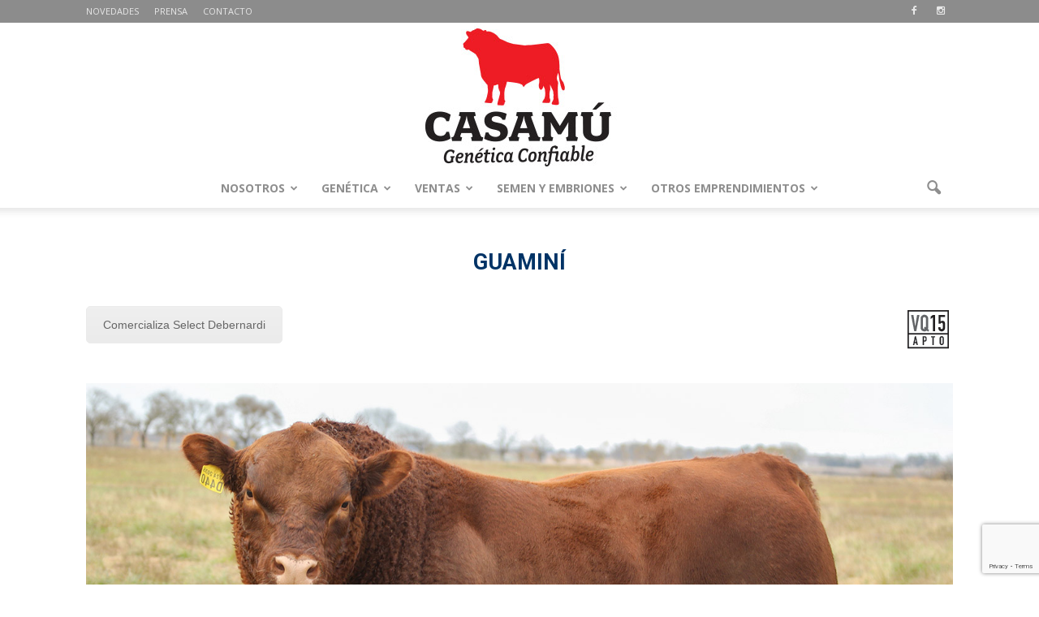

--- FILE ---
content_type: text/html; charset=utf-8
request_url: https://www.google.com/recaptcha/api2/anchor?ar=1&k=6LeKWtIZAAAAAPUYKf52POz38JGym47Q42qmEL36&co=aHR0cHM6Ly93d3cuY2FzYW11LmNvbS5hcjo0NDM.&hl=en&v=PoyoqOPhxBO7pBk68S4YbpHZ&size=invisible&anchor-ms=20000&execute-ms=30000&cb=lkfa9dae7jbz
body_size: 48629
content:
<!DOCTYPE HTML><html dir="ltr" lang="en"><head><meta http-equiv="Content-Type" content="text/html; charset=UTF-8">
<meta http-equiv="X-UA-Compatible" content="IE=edge">
<title>reCAPTCHA</title>
<style type="text/css">
/* cyrillic-ext */
@font-face {
  font-family: 'Roboto';
  font-style: normal;
  font-weight: 400;
  font-stretch: 100%;
  src: url(//fonts.gstatic.com/s/roboto/v48/KFO7CnqEu92Fr1ME7kSn66aGLdTylUAMa3GUBHMdazTgWw.woff2) format('woff2');
  unicode-range: U+0460-052F, U+1C80-1C8A, U+20B4, U+2DE0-2DFF, U+A640-A69F, U+FE2E-FE2F;
}
/* cyrillic */
@font-face {
  font-family: 'Roboto';
  font-style: normal;
  font-weight: 400;
  font-stretch: 100%;
  src: url(//fonts.gstatic.com/s/roboto/v48/KFO7CnqEu92Fr1ME7kSn66aGLdTylUAMa3iUBHMdazTgWw.woff2) format('woff2');
  unicode-range: U+0301, U+0400-045F, U+0490-0491, U+04B0-04B1, U+2116;
}
/* greek-ext */
@font-face {
  font-family: 'Roboto';
  font-style: normal;
  font-weight: 400;
  font-stretch: 100%;
  src: url(//fonts.gstatic.com/s/roboto/v48/KFO7CnqEu92Fr1ME7kSn66aGLdTylUAMa3CUBHMdazTgWw.woff2) format('woff2');
  unicode-range: U+1F00-1FFF;
}
/* greek */
@font-face {
  font-family: 'Roboto';
  font-style: normal;
  font-weight: 400;
  font-stretch: 100%;
  src: url(//fonts.gstatic.com/s/roboto/v48/KFO7CnqEu92Fr1ME7kSn66aGLdTylUAMa3-UBHMdazTgWw.woff2) format('woff2');
  unicode-range: U+0370-0377, U+037A-037F, U+0384-038A, U+038C, U+038E-03A1, U+03A3-03FF;
}
/* math */
@font-face {
  font-family: 'Roboto';
  font-style: normal;
  font-weight: 400;
  font-stretch: 100%;
  src: url(//fonts.gstatic.com/s/roboto/v48/KFO7CnqEu92Fr1ME7kSn66aGLdTylUAMawCUBHMdazTgWw.woff2) format('woff2');
  unicode-range: U+0302-0303, U+0305, U+0307-0308, U+0310, U+0312, U+0315, U+031A, U+0326-0327, U+032C, U+032F-0330, U+0332-0333, U+0338, U+033A, U+0346, U+034D, U+0391-03A1, U+03A3-03A9, U+03B1-03C9, U+03D1, U+03D5-03D6, U+03F0-03F1, U+03F4-03F5, U+2016-2017, U+2034-2038, U+203C, U+2040, U+2043, U+2047, U+2050, U+2057, U+205F, U+2070-2071, U+2074-208E, U+2090-209C, U+20D0-20DC, U+20E1, U+20E5-20EF, U+2100-2112, U+2114-2115, U+2117-2121, U+2123-214F, U+2190, U+2192, U+2194-21AE, U+21B0-21E5, U+21F1-21F2, U+21F4-2211, U+2213-2214, U+2216-22FF, U+2308-230B, U+2310, U+2319, U+231C-2321, U+2336-237A, U+237C, U+2395, U+239B-23B7, U+23D0, U+23DC-23E1, U+2474-2475, U+25AF, U+25B3, U+25B7, U+25BD, U+25C1, U+25CA, U+25CC, U+25FB, U+266D-266F, U+27C0-27FF, U+2900-2AFF, U+2B0E-2B11, U+2B30-2B4C, U+2BFE, U+3030, U+FF5B, U+FF5D, U+1D400-1D7FF, U+1EE00-1EEFF;
}
/* symbols */
@font-face {
  font-family: 'Roboto';
  font-style: normal;
  font-weight: 400;
  font-stretch: 100%;
  src: url(//fonts.gstatic.com/s/roboto/v48/KFO7CnqEu92Fr1ME7kSn66aGLdTylUAMaxKUBHMdazTgWw.woff2) format('woff2');
  unicode-range: U+0001-000C, U+000E-001F, U+007F-009F, U+20DD-20E0, U+20E2-20E4, U+2150-218F, U+2190, U+2192, U+2194-2199, U+21AF, U+21E6-21F0, U+21F3, U+2218-2219, U+2299, U+22C4-22C6, U+2300-243F, U+2440-244A, U+2460-24FF, U+25A0-27BF, U+2800-28FF, U+2921-2922, U+2981, U+29BF, U+29EB, U+2B00-2BFF, U+4DC0-4DFF, U+FFF9-FFFB, U+10140-1018E, U+10190-1019C, U+101A0, U+101D0-101FD, U+102E0-102FB, U+10E60-10E7E, U+1D2C0-1D2D3, U+1D2E0-1D37F, U+1F000-1F0FF, U+1F100-1F1AD, U+1F1E6-1F1FF, U+1F30D-1F30F, U+1F315, U+1F31C, U+1F31E, U+1F320-1F32C, U+1F336, U+1F378, U+1F37D, U+1F382, U+1F393-1F39F, U+1F3A7-1F3A8, U+1F3AC-1F3AF, U+1F3C2, U+1F3C4-1F3C6, U+1F3CA-1F3CE, U+1F3D4-1F3E0, U+1F3ED, U+1F3F1-1F3F3, U+1F3F5-1F3F7, U+1F408, U+1F415, U+1F41F, U+1F426, U+1F43F, U+1F441-1F442, U+1F444, U+1F446-1F449, U+1F44C-1F44E, U+1F453, U+1F46A, U+1F47D, U+1F4A3, U+1F4B0, U+1F4B3, U+1F4B9, U+1F4BB, U+1F4BF, U+1F4C8-1F4CB, U+1F4D6, U+1F4DA, U+1F4DF, U+1F4E3-1F4E6, U+1F4EA-1F4ED, U+1F4F7, U+1F4F9-1F4FB, U+1F4FD-1F4FE, U+1F503, U+1F507-1F50B, U+1F50D, U+1F512-1F513, U+1F53E-1F54A, U+1F54F-1F5FA, U+1F610, U+1F650-1F67F, U+1F687, U+1F68D, U+1F691, U+1F694, U+1F698, U+1F6AD, U+1F6B2, U+1F6B9-1F6BA, U+1F6BC, U+1F6C6-1F6CF, U+1F6D3-1F6D7, U+1F6E0-1F6EA, U+1F6F0-1F6F3, U+1F6F7-1F6FC, U+1F700-1F7FF, U+1F800-1F80B, U+1F810-1F847, U+1F850-1F859, U+1F860-1F887, U+1F890-1F8AD, U+1F8B0-1F8BB, U+1F8C0-1F8C1, U+1F900-1F90B, U+1F93B, U+1F946, U+1F984, U+1F996, U+1F9E9, U+1FA00-1FA6F, U+1FA70-1FA7C, U+1FA80-1FA89, U+1FA8F-1FAC6, U+1FACE-1FADC, U+1FADF-1FAE9, U+1FAF0-1FAF8, U+1FB00-1FBFF;
}
/* vietnamese */
@font-face {
  font-family: 'Roboto';
  font-style: normal;
  font-weight: 400;
  font-stretch: 100%;
  src: url(//fonts.gstatic.com/s/roboto/v48/KFO7CnqEu92Fr1ME7kSn66aGLdTylUAMa3OUBHMdazTgWw.woff2) format('woff2');
  unicode-range: U+0102-0103, U+0110-0111, U+0128-0129, U+0168-0169, U+01A0-01A1, U+01AF-01B0, U+0300-0301, U+0303-0304, U+0308-0309, U+0323, U+0329, U+1EA0-1EF9, U+20AB;
}
/* latin-ext */
@font-face {
  font-family: 'Roboto';
  font-style: normal;
  font-weight: 400;
  font-stretch: 100%;
  src: url(//fonts.gstatic.com/s/roboto/v48/KFO7CnqEu92Fr1ME7kSn66aGLdTylUAMa3KUBHMdazTgWw.woff2) format('woff2');
  unicode-range: U+0100-02BA, U+02BD-02C5, U+02C7-02CC, U+02CE-02D7, U+02DD-02FF, U+0304, U+0308, U+0329, U+1D00-1DBF, U+1E00-1E9F, U+1EF2-1EFF, U+2020, U+20A0-20AB, U+20AD-20C0, U+2113, U+2C60-2C7F, U+A720-A7FF;
}
/* latin */
@font-face {
  font-family: 'Roboto';
  font-style: normal;
  font-weight: 400;
  font-stretch: 100%;
  src: url(//fonts.gstatic.com/s/roboto/v48/KFO7CnqEu92Fr1ME7kSn66aGLdTylUAMa3yUBHMdazQ.woff2) format('woff2');
  unicode-range: U+0000-00FF, U+0131, U+0152-0153, U+02BB-02BC, U+02C6, U+02DA, U+02DC, U+0304, U+0308, U+0329, U+2000-206F, U+20AC, U+2122, U+2191, U+2193, U+2212, U+2215, U+FEFF, U+FFFD;
}
/* cyrillic-ext */
@font-face {
  font-family: 'Roboto';
  font-style: normal;
  font-weight: 500;
  font-stretch: 100%;
  src: url(//fonts.gstatic.com/s/roboto/v48/KFO7CnqEu92Fr1ME7kSn66aGLdTylUAMa3GUBHMdazTgWw.woff2) format('woff2');
  unicode-range: U+0460-052F, U+1C80-1C8A, U+20B4, U+2DE0-2DFF, U+A640-A69F, U+FE2E-FE2F;
}
/* cyrillic */
@font-face {
  font-family: 'Roboto';
  font-style: normal;
  font-weight: 500;
  font-stretch: 100%;
  src: url(//fonts.gstatic.com/s/roboto/v48/KFO7CnqEu92Fr1ME7kSn66aGLdTylUAMa3iUBHMdazTgWw.woff2) format('woff2');
  unicode-range: U+0301, U+0400-045F, U+0490-0491, U+04B0-04B1, U+2116;
}
/* greek-ext */
@font-face {
  font-family: 'Roboto';
  font-style: normal;
  font-weight: 500;
  font-stretch: 100%;
  src: url(//fonts.gstatic.com/s/roboto/v48/KFO7CnqEu92Fr1ME7kSn66aGLdTylUAMa3CUBHMdazTgWw.woff2) format('woff2');
  unicode-range: U+1F00-1FFF;
}
/* greek */
@font-face {
  font-family: 'Roboto';
  font-style: normal;
  font-weight: 500;
  font-stretch: 100%;
  src: url(//fonts.gstatic.com/s/roboto/v48/KFO7CnqEu92Fr1ME7kSn66aGLdTylUAMa3-UBHMdazTgWw.woff2) format('woff2');
  unicode-range: U+0370-0377, U+037A-037F, U+0384-038A, U+038C, U+038E-03A1, U+03A3-03FF;
}
/* math */
@font-face {
  font-family: 'Roboto';
  font-style: normal;
  font-weight: 500;
  font-stretch: 100%;
  src: url(//fonts.gstatic.com/s/roboto/v48/KFO7CnqEu92Fr1ME7kSn66aGLdTylUAMawCUBHMdazTgWw.woff2) format('woff2');
  unicode-range: U+0302-0303, U+0305, U+0307-0308, U+0310, U+0312, U+0315, U+031A, U+0326-0327, U+032C, U+032F-0330, U+0332-0333, U+0338, U+033A, U+0346, U+034D, U+0391-03A1, U+03A3-03A9, U+03B1-03C9, U+03D1, U+03D5-03D6, U+03F0-03F1, U+03F4-03F5, U+2016-2017, U+2034-2038, U+203C, U+2040, U+2043, U+2047, U+2050, U+2057, U+205F, U+2070-2071, U+2074-208E, U+2090-209C, U+20D0-20DC, U+20E1, U+20E5-20EF, U+2100-2112, U+2114-2115, U+2117-2121, U+2123-214F, U+2190, U+2192, U+2194-21AE, U+21B0-21E5, U+21F1-21F2, U+21F4-2211, U+2213-2214, U+2216-22FF, U+2308-230B, U+2310, U+2319, U+231C-2321, U+2336-237A, U+237C, U+2395, U+239B-23B7, U+23D0, U+23DC-23E1, U+2474-2475, U+25AF, U+25B3, U+25B7, U+25BD, U+25C1, U+25CA, U+25CC, U+25FB, U+266D-266F, U+27C0-27FF, U+2900-2AFF, U+2B0E-2B11, U+2B30-2B4C, U+2BFE, U+3030, U+FF5B, U+FF5D, U+1D400-1D7FF, U+1EE00-1EEFF;
}
/* symbols */
@font-face {
  font-family: 'Roboto';
  font-style: normal;
  font-weight: 500;
  font-stretch: 100%;
  src: url(//fonts.gstatic.com/s/roboto/v48/KFO7CnqEu92Fr1ME7kSn66aGLdTylUAMaxKUBHMdazTgWw.woff2) format('woff2');
  unicode-range: U+0001-000C, U+000E-001F, U+007F-009F, U+20DD-20E0, U+20E2-20E4, U+2150-218F, U+2190, U+2192, U+2194-2199, U+21AF, U+21E6-21F0, U+21F3, U+2218-2219, U+2299, U+22C4-22C6, U+2300-243F, U+2440-244A, U+2460-24FF, U+25A0-27BF, U+2800-28FF, U+2921-2922, U+2981, U+29BF, U+29EB, U+2B00-2BFF, U+4DC0-4DFF, U+FFF9-FFFB, U+10140-1018E, U+10190-1019C, U+101A0, U+101D0-101FD, U+102E0-102FB, U+10E60-10E7E, U+1D2C0-1D2D3, U+1D2E0-1D37F, U+1F000-1F0FF, U+1F100-1F1AD, U+1F1E6-1F1FF, U+1F30D-1F30F, U+1F315, U+1F31C, U+1F31E, U+1F320-1F32C, U+1F336, U+1F378, U+1F37D, U+1F382, U+1F393-1F39F, U+1F3A7-1F3A8, U+1F3AC-1F3AF, U+1F3C2, U+1F3C4-1F3C6, U+1F3CA-1F3CE, U+1F3D4-1F3E0, U+1F3ED, U+1F3F1-1F3F3, U+1F3F5-1F3F7, U+1F408, U+1F415, U+1F41F, U+1F426, U+1F43F, U+1F441-1F442, U+1F444, U+1F446-1F449, U+1F44C-1F44E, U+1F453, U+1F46A, U+1F47D, U+1F4A3, U+1F4B0, U+1F4B3, U+1F4B9, U+1F4BB, U+1F4BF, U+1F4C8-1F4CB, U+1F4D6, U+1F4DA, U+1F4DF, U+1F4E3-1F4E6, U+1F4EA-1F4ED, U+1F4F7, U+1F4F9-1F4FB, U+1F4FD-1F4FE, U+1F503, U+1F507-1F50B, U+1F50D, U+1F512-1F513, U+1F53E-1F54A, U+1F54F-1F5FA, U+1F610, U+1F650-1F67F, U+1F687, U+1F68D, U+1F691, U+1F694, U+1F698, U+1F6AD, U+1F6B2, U+1F6B9-1F6BA, U+1F6BC, U+1F6C6-1F6CF, U+1F6D3-1F6D7, U+1F6E0-1F6EA, U+1F6F0-1F6F3, U+1F6F7-1F6FC, U+1F700-1F7FF, U+1F800-1F80B, U+1F810-1F847, U+1F850-1F859, U+1F860-1F887, U+1F890-1F8AD, U+1F8B0-1F8BB, U+1F8C0-1F8C1, U+1F900-1F90B, U+1F93B, U+1F946, U+1F984, U+1F996, U+1F9E9, U+1FA00-1FA6F, U+1FA70-1FA7C, U+1FA80-1FA89, U+1FA8F-1FAC6, U+1FACE-1FADC, U+1FADF-1FAE9, U+1FAF0-1FAF8, U+1FB00-1FBFF;
}
/* vietnamese */
@font-face {
  font-family: 'Roboto';
  font-style: normal;
  font-weight: 500;
  font-stretch: 100%;
  src: url(//fonts.gstatic.com/s/roboto/v48/KFO7CnqEu92Fr1ME7kSn66aGLdTylUAMa3OUBHMdazTgWw.woff2) format('woff2');
  unicode-range: U+0102-0103, U+0110-0111, U+0128-0129, U+0168-0169, U+01A0-01A1, U+01AF-01B0, U+0300-0301, U+0303-0304, U+0308-0309, U+0323, U+0329, U+1EA0-1EF9, U+20AB;
}
/* latin-ext */
@font-face {
  font-family: 'Roboto';
  font-style: normal;
  font-weight: 500;
  font-stretch: 100%;
  src: url(//fonts.gstatic.com/s/roboto/v48/KFO7CnqEu92Fr1ME7kSn66aGLdTylUAMa3KUBHMdazTgWw.woff2) format('woff2');
  unicode-range: U+0100-02BA, U+02BD-02C5, U+02C7-02CC, U+02CE-02D7, U+02DD-02FF, U+0304, U+0308, U+0329, U+1D00-1DBF, U+1E00-1E9F, U+1EF2-1EFF, U+2020, U+20A0-20AB, U+20AD-20C0, U+2113, U+2C60-2C7F, U+A720-A7FF;
}
/* latin */
@font-face {
  font-family: 'Roboto';
  font-style: normal;
  font-weight: 500;
  font-stretch: 100%;
  src: url(//fonts.gstatic.com/s/roboto/v48/KFO7CnqEu92Fr1ME7kSn66aGLdTylUAMa3yUBHMdazQ.woff2) format('woff2');
  unicode-range: U+0000-00FF, U+0131, U+0152-0153, U+02BB-02BC, U+02C6, U+02DA, U+02DC, U+0304, U+0308, U+0329, U+2000-206F, U+20AC, U+2122, U+2191, U+2193, U+2212, U+2215, U+FEFF, U+FFFD;
}
/* cyrillic-ext */
@font-face {
  font-family: 'Roboto';
  font-style: normal;
  font-weight: 900;
  font-stretch: 100%;
  src: url(//fonts.gstatic.com/s/roboto/v48/KFO7CnqEu92Fr1ME7kSn66aGLdTylUAMa3GUBHMdazTgWw.woff2) format('woff2');
  unicode-range: U+0460-052F, U+1C80-1C8A, U+20B4, U+2DE0-2DFF, U+A640-A69F, U+FE2E-FE2F;
}
/* cyrillic */
@font-face {
  font-family: 'Roboto';
  font-style: normal;
  font-weight: 900;
  font-stretch: 100%;
  src: url(//fonts.gstatic.com/s/roboto/v48/KFO7CnqEu92Fr1ME7kSn66aGLdTylUAMa3iUBHMdazTgWw.woff2) format('woff2');
  unicode-range: U+0301, U+0400-045F, U+0490-0491, U+04B0-04B1, U+2116;
}
/* greek-ext */
@font-face {
  font-family: 'Roboto';
  font-style: normal;
  font-weight: 900;
  font-stretch: 100%;
  src: url(//fonts.gstatic.com/s/roboto/v48/KFO7CnqEu92Fr1ME7kSn66aGLdTylUAMa3CUBHMdazTgWw.woff2) format('woff2');
  unicode-range: U+1F00-1FFF;
}
/* greek */
@font-face {
  font-family: 'Roboto';
  font-style: normal;
  font-weight: 900;
  font-stretch: 100%;
  src: url(//fonts.gstatic.com/s/roboto/v48/KFO7CnqEu92Fr1ME7kSn66aGLdTylUAMa3-UBHMdazTgWw.woff2) format('woff2');
  unicode-range: U+0370-0377, U+037A-037F, U+0384-038A, U+038C, U+038E-03A1, U+03A3-03FF;
}
/* math */
@font-face {
  font-family: 'Roboto';
  font-style: normal;
  font-weight: 900;
  font-stretch: 100%;
  src: url(//fonts.gstatic.com/s/roboto/v48/KFO7CnqEu92Fr1ME7kSn66aGLdTylUAMawCUBHMdazTgWw.woff2) format('woff2');
  unicode-range: U+0302-0303, U+0305, U+0307-0308, U+0310, U+0312, U+0315, U+031A, U+0326-0327, U+032C, U+032F-0330, U+0332-0333, U+0338, U+033A, U+0346, U+034D, U+0391-03A1, U+03A3-03A9, U+03B1-03C9, U+03D1, U+03D5-03D6, U+03F0-03F1, U+03F4-03F5, U+2016-2017, U+2034-2038, U+203C, U+2040, U+2043, U+2047, U+2050, U+2057, U+205F, U+2070-2071, U+2074-208E, U+2090-209C, U+20D0-20DC, U+20E1, U+20E5-20EF, U+2100-2112, U+2114-2115, U+2117-2121, U+2123-214F, U+2190, U+2192, U+2194-21AE, U+21B0-21E5, U+21F1-21F2, U+21F4-2211, U+2213-2214, U+2216-22FF, U+2308-230B, U+2310, U+2319, U+231C-2321, U+2336-237A, U+237C, U+2395, U+239B-23B7, U+23D0, U+23DC-23E1, U+2474-2475, U+25AF, U+25B3, U+25B7, U+25BD, U+25C1, U+25CA, U+25CC, U+25FB, U+266D-266F, U+27C0-27FF, U+2900-2AFF, U+2B0E-2B11, U+2B30-2B4C, U+2BFE, U+3030, U+FF5B, U+FF5D, U+1D400-1D7FF, U+1EE00-1EEFF;
}
/* symbols */
@font-face {
  font-family: 'Roboto';
  font-style: normal;
  font-weight: 900;
  font-stretch: 100%;
  src: url(//fonts.gstatic.com/s/roboto/v48/KFO7CnqEu92Fr1ME7kSn66aGLdTylUAMaxKUBHMdazTgWw.woff2) format('woff2');
  unicode-range: U+0001-000C, U+000E-001F, U+007F-009F, U+20DD-20E0, U+20E2-20E4, U+2150-218F, U+2190, U+2192, U+2194-2199, U+21AF, U+21E6-21F0, U+21F3, U+2218-2219, U+2299, U+22C4-22C6, U+2300-243F, U+2440-244A, U+2460-24FF, U+25A0-27BF, U+2800-28FF, U+2921-2922, U+2981, U+29BF, U+29EB, U+2B00-2BFF, U+4DC0-4DFF, U+FFF9-FFFB, U+10140-1018E, U+10190-1019C, U+101A0, U+101D0-101FD, U+102E0-102FB, U+10E60-10E7E, U+1D2C0-1D2D3, U+1D2E0-1D37F, U+1F000-1F0FF, U+1F100-1F1AD, U+1F1E6-1F1FF, U+1F30D-1F30F, U+1F315, U+1F31C, U+1F31E, U+1F320-1F32C, U+1F336, U+1F378, U+1F37D, U+1F382, U+1F393-1F39F, U+1F3A7-1F3A8, U+1F3AC-1F3AF, U+1F3C2, U+1F3C4-1F3C6, U+1F3CA-1F3CE, U+1F3D4-1F3E0, U+1F3ED, U+1F3F1-1F3F3, U+1F3F5-1F3F7, U+1F408, U+1F415, U+1F41F, U+1F426, U+1F43F, U+1F441-1F442, U+1F444, U+1F446-1F449, U+1F44C-1F44E, U+1F453, U+1F46A, U+1F47D, U+1F4A3, U+1F4B0, U+1F4B3, U+1F4B9, U+1F4BB, U+1F4BF, U+1F4C8-1F4CB, U+1F4D6, U+1F4DA, U+1F4DF, U+1F4E3-1F4E6, U+1F4EA-1F4ED, U+1F4F7, U+1F4F9-1F4FB, U+1F4FD-1F4FE, U+1F503, U+1F507-1F50B, U+1F50D, U+1F512-1F513, U+1F53E-1F54A, U+1F54F-1F5FA, U+1F610, U+1F650-1F67F, U+1F687, U+1F68D, U+1F691, U+1F694, U+1F698, U+1F6AD, U+1F6B2, U+1F6B9-1F6BA, U+1F6BC, U+1F6C6-1F6CF, U+1F6D3-1F6D7, U+1F6E0-1F6EA, U+1F6F0-1F6F3, U+1F6F7-1F6FC, U+1F700-1F7FF, U+1F800-1F80B, U+1F810-1F847, U+1F850-1F859, U+1F860-1F887, U+1F890-1F8AD, U+1F8B0-1F8BB, U+1F8C0-1F8C1, U+1F900-1F90B, U+1F93B, U+1F946, U+1F984, U+1F996, U+1F9E9, U+1FA00-1FA6F, U+1FA70-1FA7C, U+1FA80-1FA89, U+1FA8F-1FAC6, U+1FACE-1FADC, U+1FADF-1FAE9, U+1FAF0-1FAF8, U+1FB00-1FBFF;
}
/* vietnamese */
@font-face {
  font-family: 'Roboto';
  font-style: normal;
  font-weight: 900;
  font-stretch: 100%;
  src: url(//fonts.gstatic.com/s/roboto/v48/KFO7CnqEu92Fr1ME7kSn66aGLdTylUAMa3OUBHMdazTgWw.woff2) format('woff2');
  unicode-range: U+0102-0103, U+0110-0111, U+0128-0129, U+0168-0169, U+01A0-01A1, U+01AF-01B0, U+0300-0301, U+0303-0304, U+0308-0309, U+0323, U+0329, U+1EA0-1EF9, U+20AB;
}
/* latin-ext */
@font-face {
  font-family: 'Roboto';
  font-style: normal;
  font-weight: 900;
  font-stretch: 100%;
  src: url(//fonts.gstatic.com/s/roboto/v48/KFO7CnqEu92Fr1ME7kSn66aGLdTylUAMa3KUBHMdazTgWw.woff2) format('woff2');
  unicode-range: U+0100-02BA, U+02BD-02C5, U+02C7-02CC, U+02CE-02D7, U+02DD-02FF, U+0304, U+0308, U+0329, U+1D00-1DBF, U+1E00-1E9F, U+1EF2-1EFF, U+2020, U+20A0-20AB, U+20AD-20C0, U+2113, U+2C60-2C7F, U+A720-A7FF;
}
/* latin */
@font-face {
  font-family: 'Roboto';
  font-style: normal;
  font-weight: 900;
  font-stretch: 100%;
  src: url(//fonts.gstatic.com/s/roboto/v48/KFO7CnqEu92Fr1ME7kSn66aGLdTylUAMa3yUBHMdazQ.woff2) format('woff2');
  unicode-range: U+0000-00FF, U+0131, U+0152-0153, U+02BB-02BC, U+02C6, U+02DA, U+02DC, U+0304, U+0308, U+0329, U+2000-206F, U+20AC, U+2122, U+2191, U+2193, U+2212, U+2215, U+FEFF, U+FFFD;
}

</style>
<link rel="stylesheet" type="text/css" href="https://www.gstatic.com/recaptcha/releases/PoyoqOPhxBO7pBk68S4YbpHZ/styles__ltr.css">
<script nonce="uK6G0Q0pyWpRhcJCrjMUuQ" type="text/javascript">window['__recaptcha_api'] = 'https://www.google.com/recaptcha/api2/';</script>
<script type="text/javascript" src="https://www.gstatic.com/recaptcha/releases/PoyoqOPhxBO7pBk68S4YbpHZ/recaptcha__en.js" nonce="uK6G0Q0pyWpRhcJCrjMUuQ">
      
    </script></head>
<body><div id="rc-anchor-alert" class="rc-anchor-alert"></div>
<input type="hidden" id="recaptcha-token" value="[base64]">
<script type="text/javascript" nonce="uK6G0Q0pyWpRhcJCrjMUuQ">
      recaptcha.anchor.Main.init("[\x22ainput\x22,[\x22bgdata\x22,\x22\x22,\[base64]/[base64]/[base64]/[base64]/[base64]/UltsKytdPUU6KEU8MjA0OD9SW2wrK109RT4+NnwxOTI6KChFJjY0NTEyKT09NTUyOTYmJk0rMTxjLmxlbmd0aCYmKGMuY2hhckNvZGVBdChNKzEpJjY0NTEyKT09NTYzMjA/[base64]/[base64]/[base64]/[base64]/[base64]/[base64]/[base64]\x22,\[base64]\\u003d\\u003d\x22,\x22eXrCj8ORwr/Ds8KIFHbDv8OdwpXCqnxlTFjCsMO/FcKZGXfDq8OeAsOROmLDoMOdDcKocRPDi8KtIcODw7wew4lGwrbCpcO8B8K0w5o2w4paenXCqsO/ZsK5wrDCusO6wrl9w4PCqMObZUouwp3DmcO0wqdpw4nDtMKQw5UBwoDCu1DDondfDAdTw5kywq/ClXrCuyTCkFF1dUEuWMOaEMOdwqvClD/DmA3CnsOoQ188e8KHXDExw6wtR2RRwoIlwoTCnMKxw7XDtcOTUzRGw7fCpMOxw6NAGcK5NjzCkMOnw5gnwrI/[base64]/CikPDqxAWw7BVGMOdwqhZw5rCu2xvw6HDqcKnwqhEMcKzwq3Cg1/Dt8KJw6ZAJgAVwrDCtMOkwqPCuh8DSWkZN3PCp8KTwoXCuMOywpF+w6Ilw47CsMOZw7VdQ1/[base64]/w78lN8OFwqYrBD3DqsKVQsOAw7vDpMOcwqLChiXDqsOHw69TH8ORbMO6fA7CuzTCgMKQPWTDk8KKCcKuAUjDqcOWOBcLw4PDjsKfHcO2IkzCnxvDiMK6wqTDmFkdQWI/[base64]/[base64]/[base64]/w7IwX8OPwrPDiWbDksK5w50Nw6zCk8KnPCnCjcKfw5nDkTYNOlPCpsOZw6dBCGtoe8OSw7XDlMOGL1cFwq7Ch8ORw5DCgMO6wq8ZPsOZXsKhw7Uiw7rDu0pdSz5XOsOkQlrCkMOVdF55w63ClsKMw4t6IhPCgibCmMK/[base64]/AcKOAUPDu1jCqcKEEB8Nw5oeFzTClyFwwp/Cn8OuXMKMX8OiD8Ocw6nDjcOMwp1Cw4BxWwrDgU17EDtMw7tobMKuwoM4wpzDjwQCIcO4Fx5sUMO3wo3Drg1qwp1nPn/[base64]/Du2PDssOEX2zCq8Odw5XCkjXCm3DDvcKwAMO/bsOSasKWwpJawqVFEmPCr8OTVMOjPxJ4fcKAPMKXw6rCiMO9w71qQFrCrsOswptIR8K7w5PDuXHDkWRGwosEw7oewoXDlXtQw7zDn1bDkcOuVHs0HlIIw6/Dg0wYw4RlEwYNcg5+woo+w5zCgRLDmSbCpWhVw5cewrUUw5p+QMKgAGfDhmrDhMKawqhlLEdOwpnCphg7e8ObLcKBYsOUZR8vLsKremtUwqAKwrZCSsKDw6PCsMKdS8ORw4fDvnhWBE7Cg1TDpcK+RGPDicO2eDdTFMOswr0sGlrDumPCpWnDkcKHUV/CpsKLw7oWDDRAFwfDgl/CpMOdUG5Cw7Z2fRrDu8KbwpUAw7c9b8Oaw44GwpLCvMOFw4oMbgdTfS/DssKGODjCjMKDw5XCqsKgw5EcO8OqWFpnWj3DoMO+wrN9E3zCrcK/wowDdRx8wrIrOkTDnyHCh04Fw4jDvn3Do8OMGMKDwo5pw6QUfhQVRSZ5w5jCrQphw5/[base64]/DklTDjnTCrlxIHwIhwrIgGXnDqnBMLsKWw7YyY8K0w6xmwrNuwp3CuMOnwr/DhmXDjBXCtypew4RJwpPDncOAw5TDrTkmwqnDvn7DpsKewrESwrXDplTCs01oKEJZCCfCjsO2wpZpwrrChS7CocOTw50pw6/[base64]/[base64]/[base64]/PcKSGMOxwqrDkcKbF3xVWsKEV8Oew4wkwpbDgsOQCsKjLcKYKC/DvsKswqsQQsK6IRxJC8OFw7t8wqsIM8OJZcOIwop3w6oYw4bDvMO2X2zDosOgwrJVCyvDgsOEIMOTR3PCkWXCgsO5Q3AcRsKAFcKBDhonfcOJLcOdVcK7C8KKVgM3XBg3H8O2XB0ddSjDn2Vqw4EESAZPcMOoTXnCpHF2w5ZOw5JaWHdFw4DCu8O/JHMrwqR8w4syw5XDuz3Cvl7DrsKyJSbCiTjDkMKhOcKkwpFVcsO3XgXCnsOFwoLDuUHDlybDr0JJw7nCphrDm8KUesONcmR5IWzDqcKGw7tAwql6w41pwo/DmsK1S8KESMKswpFeXghldcO2eXMzwrRfH1YMwpwWwrNyZgYCLiVRwrrCpx7Dql7DnsOpwqoTw6zCnybDpMOtFXXDpB9owoHCon9HPDLDiS5Sw73DtHcjwpXCk8Odw6DDkSPCux7Cq35FZhI6w7HCgSFZwq7CrMOjwqLDmHIhwrwtLxrCrRBDwrjDh8OBLi/CosODYhLCmULCs8Oqw6LCocKvwq7CocO/V3bCpMKYMjAPI8KbwqnDkjETQ0QOacKFIsKbbGLDl0PCuMOWInnCmsKwKMO/esKJwo9hB8O/YMO+FDl/[base64]/CoMO+DsONwpzClMO4wrrCsMOGwqgQwo1HwpnCmw4EPE8CDMKQwqdOw7pnwosbwrfCvcO6GcKcdcOWfgFJck9Dwq1eI8OwF8OaDcKEw743w5gGw4vCnipza8O4w4XDpsOmwrkEwq/CmkfDrMOZWsKTAFkSbkTDq8Onw4fDmcOZwrbCrBfChHc5wpUwYcKSwozDnSXCrsKSSMKHeT/Dg8OEXUR6wrXDhMKhW1XCljQ8wrHDv1o6aV8nBmZIwrJmOxJiw6jCkiBQb2/Dr07CtsOzwqRxw6rCkMOJMsOwwqA/wonChD5owqvDoEvChA9+w7d5w5lWZ8KDaMOWU8KIwpRowo/Dt3NSwo/[base64]/[base64]/w6XCiMOSTTvCpMKOw7YYwqp2w51jVyvDtsO/wqgUw6TDsCHChWDCt8ObGcO7EidIAhBfw5XCoAsLwpzCr8KTw5vDi2Boc0jCu8OZFsKJwqVIZmUHEMKpOsOLM31gTSvDpsO4aQFTwo9GwqkdGMKMwo/[base64]/WgdiwpfDt8KEwo8ywqHCtzjCrMOPw4VtwrvCrMKKGsOEw6J7Qx04TyrCncKbOcKVw63CtljDuMKbw77CrsK5wrHClyAlJR7CgQbCpGg/BAhJwoEjT8K9GGtTw7vChBLDqknCp8KbAsO0wp56W8OTwqPCrmTDqQQjw7TCu8KZWmstwrzCiVgoV8OxDybCmsOTYMOrwpk8w5QMwoxBwp3CtSTCk8Omw54Iw7HDksOvw7dwJhLCuifDvsOew4N6wq3Du1bCm8OZwqvCtCJGV8K/wop/w4Ixw7Fwe2vDtW9WXjrCt8KFw7vCmWQCwowfw5QgwrPCscKkbMK9HiDDrMOewqnDgMOBOsKOcjDDiClIOcKKKCkbw63Duw/DlsOjwpI9OD5WwpcNw6jCv8KDwqXDkcKVwqsvIMKBwpJPwrPDssKtCcKYwqpcb1TChE/CgcOBwo7CvDcvwog0T8OKwp7Cl8KZH8OOwpF/w4PClwILRD1SG0gwYVLCtMKLw69UC2bCpcO7FTvCg0oTwqXCm8Kwwr7Do8OvY0djeQlaKwwOdgfCvcOsPFBawo3Dl1PCqcOvNWEKw483wpsAwrnCkcKiwoRAT30NN8OZOXYUw4MlIMK3BhTDq8OywoASw6XDpcK0e8Onwq7CqVXDsXhPwozCp8OYw5XDtA/DtcO9wprDvsOVVsKYEMKNQ8K5w4zDmMOJEcKlw7fCpcOow4k9QDrCt37Donwyw5hlA8KTwoAgJ8Oqw7UHbsKYIMOKwpoqw4s/[base64]/cMKxw4Q1w7ZRwpcQwqZvwp8Dw5LDri8TLsOsesOyKCvCh03CpiY+chACwoMzw6VOw45qw4xyw4zCkcKzesKVwobCizZ8w6cqwpXCsD8IwphAwqbClcOwQA/CtUQSMcOzwp06w58aw5nDswTDhcKGwqYmFG8kwqshwpQlwpYsMVIIwrfDkMOdKcOyw6rCmVcxwplmVjAxwpXCosKyw4kRwqHDuSNRw67DgwJ6fMKWZ8O8w4TCuWhswqLDlTU5RH3DoCU1w7Iww4TDjBtHwpgyHA/CvMK5wqDCiSnDv8Odw6hbEMKbYcOqYSkKw5XDhXLCusKZaxJwbAozQQLCjQEnRFo+w7EhTCUSZcKMwp8EwqTCpcO/[base64]/PGowEMOgG8OFwobDhcO3KCw6Gxk3IsKKwpwfw7NsHj3DjAgqw7rCqnYOw7wIw6jDhkMeSWjCh8OEw5kaMsO4woDDmV3DosOCwp7CvsOTRcOcw6/CiE4QwoFBUMKRw4TDn8OrMmUGw4XDsCjCnsK3MU/[base64]/w7Eww5rDmATDpGBfJcKPw7nCsx4cA8KcMmzDn8OBwq4Jw7DCpFgNwoXCucOHw6vDscO9GcKAwqDDqGxxDcOkwr1xwpBaw7k+A0kWDGwENcK5wr3DsMKLHsOmwo/DvWNFw4HDlVpRwpdjw50Ww58jVMO/GsOBwq8IQ8Orwqk4ZmRWwoQGHkRtw5g7JsO8wpXDqQ3Dj8KmwqbCvS/CrhHCn8OXIcONY8O1wrUwwrAACsKIwpEBacKdwpkTw6nDgxfDhmJQThXDuyM3WsK4wrLDksK8Wn7CsBxCwr4/[base64]/Dg0ALwp3DrzYuAVBVwrs3TMKsw67Ds2DDggLCgcOow5MYw513dcOKwr7Ck2Ykwrp7I1sZwqBhDAoceEBswoI2c8KEOMKrLFkoZsKCRjHCinnCojHDvsO1wrbCs8KPwph5wrwaYcOqTcOQOis7wrRDwrgJDSDDsMONAHNRwrHDr0zCnC/DlkPCvFLDk8ODw5pIwoFVw71JQgPCrmrDoR/Dp8KPXjQAacOaY2MwamPDp0IeEC7DjFARG8OWwqEgHxwxZCrDoMKxAlUtwrDDu1XDkcK2w6MNVkzDj8OPCWjDuzgBS8KbVUkCw4HDjErDt8K8w5N2wr4eIcOBXVbCsMKuwqdFR1HDpcKjbi/[base64]/[base64]/DmMKRwovCr8KFVcKjw6PDlSYDwr/DsMKKY8Kawo5cwoDDgRhFwrDCsMOnS8O7HcKIwpfClcKCG8O0wrNCw7rCtMKwbDY4wo3Contxw4pgbHJlwq3CqTPCsE/CvsOefynDhcOUVEc0YAcOw7IwFj1NesOuXFdZElM/ChtlPsOQbMOwCMKKDcK0wqIsC8OJOcOPbEHDlcO9Kg3ClxHDtMORasOdWmRPS8K9bwjCgcO9RMOkw4RbbcO8TWTCliEsYcOOw63DqRfDv8O/ECIBWCTChzQLw6AQc8Krw67DijZ2w4EZwrrDlQjClVbCo1nDnsKGwoRYPsKkBMKdw6dwwpjDhBLDq8KSw7nDmMOcFcK5R8OKO28swr/CtSPCmxLDgwFbw65Dw7rCt8Otw6tBTsKcBsOmw7zDoMK1JsKOwrTCngbDsVHCuWHCnk5yw4deeMKJw5BETlMzwprDqV14BxzDgGrCgsOwbGVbw7TCtynDu28yw4N5wpPCkcKYwph1YMKlBMK6W8Kfw4QIwqTCuTM7P8KwMMOzw5fCvsKGw5/DvMKtbMKswpHDnsORw4nDtcKXw745wpheYyU0DcOxw5PDncODE0BACn0Yw5l8IzvCq8OfHcOaw5vDmcKzw6bDo8OoHsOKARbDuMKiHcOFazrDt8KOwqZ+wojDgcOxw7PCnBjCl0vCjMKlGAzDmVrDlnt+wqnCksOQw7gQwpLCqcKPRsKzwr3DiMKewptWKcK0w4/CmEfDnlrDm3rChVnDlcKyTsK/[base64]/Dj2DCuWlsZ8OTwosFGCLCsTQSTsKyw5fDkhZMwonCssKJWB/DgzHDosOTXcKtQ0HDksKdPhYrblQpYkVkwovClyzCjGtWw7XDvSzDnBtPLcKRw7vDkUfDlCcLw5/DuMO2BCPCgcOlRcOsK3sqTRbCvQVewoxbw6bDqiTDriItwoPDmsKUT8K4LsK3wq7DiMKRw7dQP8OcJMKqImnCtAnDjUc4ICLCs8O2wownd357w6fDsUIeVg7CoX9CHMKOXlN6w53CtC/Cvl19w6NtwoBDHTPDnsKkBk87NDVGw6XDnhxtwonDmcK2QC/Cl8KNw67DsVLDhGfCicOUwrrCm8K1w6oWdMOjwrHCikHCtgTCg1fClAg9wrxQw6rDtzfDgSo4DcKiXcK9w7xRw5hSSTXCtRh8wrFVAMKnOiltw48cwoEFwqJaw7DDjcOUw4TCs8KAwr8Hw5BWw5PDkcKDQSXDssO/EsOtwpNvZ8KacisNw7wew6jCk8KjJy5Xwq1vw7XCm1UOw5h+BwVxCcKlI1jCs8ONwq7Ct2LCqTkUfXggHcK4U8OkwpXDmjlETHLCrcOrP8OEcmRDKCtyw7/Ck2UROzABw5zDh8Obw4RPwr7DnmpDfAkWw7vDiioCw6LDgMOOw41Yw5IvLmXCmMOjXcOzw4gPDsKXw4FrTy7DhcOXZ8O4dsOtZ0rCnm3ChSfCtWTCosKGMsKGMsODIFHDvjDDiiHDo8OkwpfChcKzw7BDV8OOw5ZlJg/DonnCsGLCkHjDuhZwWUjDisOCw6PDiMK/[base64]/Dp0ZJw49SwopxwqFkwoBewqtBFgnCq23Ch8KPw6jChsKawoYnwp5Jw6Zgwr/[base64]/DqTdTTcKjVMKOUMOUKMKcBcKIwo4Hw4vDvhPClsOIYMOLwr/[base64]/I27CqBxcDAoowpgnWMOCWj4CYMOpwrrCtsO9wr5VA8OUwoHDqigewpvDvsKmw7/DpMKowq9vw73Ckl/CsxLCpMKPw7LCvsOmwrLCgMOXwozCsMKQRGNRG8KPw5AbwpsqUTTCvXLCucOEwq7DhsOSbcKPwrDCjcOVJ04oUS03VMKlQcOewoXDoUDCtUIowovCm8KIw5XDnwnDk2TDrQXChEHCpF0rw7AwwqYNw4huwp3Dnywrw4ZLw47CgsOBMMKZw4wNb8KcwrfDsk/[base64]/CoHDCrhBeIcOrwpfCjxxSI3XCh2U0FsKtL8KkAMOHBFTDugp1wq7Co8OnH0jCuFpmVcOHH8K0w78wdHvDhS1EwpnCgjFBwpTDjgtFcsK+S8OSM33CtcOUwp/[base64]/DpXHDocOKWiTDqn1hSFNsWMKpDxsdw5Acwr7DsnJsw6XDp8Ktw6PCijAOLcKowo/DtMOlwoZawrwjAT0DQxnDtwHDpQfDtl7Cj8KbEcO/wqfDsijDp2kzw5RxIcKVOXXCpMOdwqHCmMKtKsOABjB6wqchwpklw79KwoQPVsKiUwI5LSpQTsOrP3TCpsKRw6xlwpnDuh1qw550w70DwoJYYG1FGE42K8OMdibClkzDj8OucHV3wpLDt8O6w7YVwq3DiVAFUBIow5zCjMKWNsOKKMKHw7BqEBLDoE3DhUt/wqhcCMKkw6jDscKRLcKxZFDDqcOcGsOAPMKeRm3Cl8KhwrvCrwLCrFZswog+OcKtwr5BwrLCmMKtNUPCmcOCwrJSEhRCwrIyTCwTw6FtccOxwqvDt8OKZWYVHCHDrsKgw4/Cl3fCo8OrR8KMGWDDq8KDV0DCqlUSOjcxfMKMwrbDocK0wrHDoG85L8Kve2HClncGwqtGwpPCqcK6KSNzPMKdQMO1dBfDvSrDjsO2JyVXZlxowqvDlEPCkHfCrQ/DmcOAP8KjOMKjwpXCucOWLyFywrPDjMO6PxhGw4bDq8OvwpHDt8OMZcKeTUZ2w74IwqpmwpTDmMOWwpkqBHbCisKhw6F8OQA3wpkDLMKtexPDnlxGDzZ4w7BYesOMRcKaw5EJw5tEEcKndBZFwop/[base64]/McKTwo1XwoZQw59lFBAuSMK6w7ZMYS5jw49tw6/DhHMTf8OoeDMLBy/CnVXDiWBBwodXwpXDsMK3HMObUVkEKcOtJMONw6Uwwq8+QRvDingiDMKhCj3CtHTDqcK0wq8xF8OuVMOfw5gVwqI3w7XCvzFZw4h6wpxvUsK5MEdrwpHCocKbDUvDg8ODw7Erwr5qw5lGaE7DlnzCvy3DiQt+Lgl7aMKXNsKIw6YudxXDjsKTw6/CqMOeMm7DiTvCq8O+HMOdFlfCh8K+w6kWw6F+woXDsmlNwpXCjAjCm8KGw7JpPDd8w7AIwpbCksOVYBbDsDXDsMKTWcOEd0lPwqjCuhHCrDVRZsODwr1LAMO/J1luwoVPXMOGWcOoY8OVLBEKwp4Qw7bCqMOCwpnCnsOFwohaw5jDnMK8RMKMf8OzOCbCj2fDiT7CjXJ/w5fCksO6w4AQw6jClMKFLcKQwplNw5rDlMKMw6PDh8KYwrzDgVLCtgDDm35ICMK5AsO8WilLw5oJw5Y8wpHDo8O8XnvDr1ZkHMKyGQDDgg0EBsKCwqXCh8OlwpLCvMOxD0/DicKhw5dCw6jDtFvCrh8Mwr/[base64]/w6EjVWnDjcOawp7ClcKaeMOOek3Doh50wqZlwpZNOyDDm8KtB8OewoUjZsOidRPDs8Khw7rCjxQ/w7lLWsKbwppPbMK9bTcEw7s+wpfDkcOqwpl8w50Sw61dJ3LCvMKUw4nChMO3w5l7PsORw7nDiVEgwpvDosOYwpHDmk4fNsKNwo9TVD9LA8KGw4HDkMKTwotBUyp9w4gbw7jDgw/Cm0FIfMOuwrDCpAjCnsK2RsO1YsO4wr5Mwqx5Fj8GwoHCn3vCrcKADcOsw7Fiw7N6DMKIwoBbwr/[base64]/Dr8OpC8ODwpAnIg7CnW/Cnhpvw4rCrUB7UcKYACDDtgB1w5d6c8OgAMKrN8KUQ3kAw7QYwpV2wq8Gw7B2wo/DqzB6bFxhYcKtw5JmacKjwpLChcKjTsK9w7nDv3hPAsOiMsOlUWXDkxl0wpBbw5jClExqZh5hw43Cv1sCwr5yHcObecK+Gzw/Nj9/wonCi1VRwojCkUrCnmrDvcKKc3nCg1BcLcOuw4NywpQoUMO6D2ctZMOXVcKkw4xRw7sxGU5pQ8Omw4HCq8O/fMOEAm7DucKYA8KTw4jCtcOUw5gLwoDDsMOowr5XKTU/wpHDpcO4TXrCq8OjRsO2wo4rXsK3e2Z/WhzDgMKdVMKIwqXCvsOUc3HCjSHDjnbCsTRXT8OTVsOgwpLDnsKqwoJAwr5EeWZ6MMOlwq4AU8ODfRbDgcKASkLDihVGXUB0Mk/DusKKw5cjLQjCusKLYWbDmwLCgsKow7NjIsO9wpvCscKvYMO5NVvDocKSwrwWwq3CjsKOw4jDsmzCgXYHw4QIwqYfw7fCgsKTwoPCoMObVMKPNMOvw6lgwpHDtMK0wqcJw6zCvgt+O8KVP8ODa0nCm8KTPV7CksOAw6crw6p5w6EqCcOlacOUw4ELw47CqV/DnMKsw5HCqsOoCDowwpUOQMKvJcKOQMKoQcOIUznCizMbwo/DksOnw7bCgmpkb8KbVFkpdsOJw6Vbwr5mNGbDt1Vfw7hbw6rCj8Kcw5UwEMKKwo/Cj8OyNk/CrMK7w6Y8w75Jw6QwAcK1w65Lw6BZMi/DnQrCncKTw7MPw7oYw7rDnMKqYcKFDB/[base64]/CpAAWDMKGwqTDqm1owq/CiDZOwoLDoWfCnMK3f38rwpTDusKAw73DpQXCqsO5B8OOYQ8JCwlRS8O7w7nDuEJSYy/DtMOUwpDDicKgZMKcw41ebRrCm8OdeB87wrPCvcOjw6lew5A8w6nDnMOTUFk6V8OFB8Ohw5fDvMOxccKVw4MOKMKUwpzDvj1fecK/[base64]/DoXTDu0Y5wrHCgMKFBcOeasO7T8O7Y8OhBsK6bMO0DS58WcOLACd7FA01wpQ5aMOXwovDpMOHwoTCjhLDnBfDscOtEcKcSF1RwqQSPTNyJMKow7MME8O7w7LCrMOiNGp/[base64]/w6tSwoTCnDEyf8OrwoVbD8Kmwpwpbk9dw4w2wqwUwqzDlcKMw4PDtyBkwo4jw7vDgiUbcMOSwqpdd8KZGEbCmh7Dr3QWVcKnbSXChipAQsKtOMKlw6vCtD3DrkNawqdOwpsMwrBiw67CkcOywr7DosKXWjXDoTAAfW58Mzwiw4hYwqoswpZBw5p+BjDDoh/CmcKZwqk2w4tHw6TCv28fw5HCoAPDgMKTw4XCvE/Dhh7CssOPOT1FMcOnwot+wqrClcONwp8+wqBWwpYKHcOUw6jDrsKwNyfChsOHwrZow53Dmx9bw6/DkcKhf3gfek7CtxtnPcOrb1nCocK+wqbCm3LCtcOGw7PDisK+wowhM8KoacKCXMOMworCpB9YwoZew7jCmUEBT8K3S8OYIRPCplNEM8KfwoPCm8O9PihbEEPCphjDvXTDnzlnccKiG8Owf1DCuF/DpC3DiWHDusOBWcO4wrbCl8OTwqp4PhPDjMO+XsKowr/CvcKyZcK6aRsKRGDDmcKuCsOxJgsnw7JZwqzCtmsaw5jDqMKuwpgWw78DcFY2GwJiwr5KwpjCh3cXYsK9w7jCgScQPirDryh3LMKqbsObXzrDicOEwrAtK8KtDhdTwqsTw4HDgMOzFwHCnHrDj8KpRm4gw6HCgMKdw7vCoMO/wp3Ck2U/[base64]/wqYFZXXCpsKSwq3DlMKdMsOTY1bCpMOlUAbDnXnDqsKFw7trAcKGw5zDuVrCn8KOcAdbMcKlXcO5wrfDqcKhw6Yew6/[base64]/CnsKNE8KoXA5Ow5jCmzwkXMKUw5DCpHRyAxjCtiNywoNUVcKGW2zDjMOVPMK/bWYkZBQ8JMKwIRXCv8OOwrEvMXYYwo7ChE8ZwprDkMOVEwgQS0Fyw4Uzw7XCj8OPw4zClBTDusODFMODwrTCrDnDmVbDo15wfsOYDSTDvcKqMsOew5d/[base64]/CpxgJwqclwovDqzd6w5DDu8OrwoJkWS7DmlUjw6/Cim3DvXTCqMORNMKTXsO2wozCo8KqwojCjMKICMOQwpDDucKdw4JFw51DQiwmQmkPRMOkdjjDucKHX8K7w4VQURR8wrdtV8OIM8KSOsOIw7U2w595C8Otwqo6P8KKw4cCw79pQsKPdsOcH8OIPV1owp/CiWXDpcOcwpHDq8KdScKFcHVWKFEycnxwwrETNG/[base64]/CgmFow5HDoEVTUnFcSsK3w48TM8KsBcOadcOEKcKgRCsLwrFnBjHDnMOgwrLDoWHCrRY+w49HF8OHJsK8wpLDmlUadcOiw4jCnS9Mw6DDlMOwwoYxwpbDlsKXEGrCpMOHYCB/[base64]/DnMOHwoFzw7d2RsOsZcKLw6jDiMKyZgfCncO7w4HCscOgHQrCjVLDkwVewpI/woPDgsOUelPDshHCjMOyJQHCn8OWwoZ3AsOiw4oDwpsCBjgKecK2LUrCksO/w4ZUw7fCqsKmw4sVHijDhV7DuTRsw6cfwowjKEALw4FLXx7CgxIAw4bCncKRTjR4wpEgw6cbwoHDvA3CqyLCl8Oow6vDn8K4ByRoTcKrwpnDqyvDiy4/AcO4AcOzwpMgMMO/woXCv8Kbwr/[base64]/CnsOPw4XCrWszTMOWw5ADU8OdJnUkfnQnwpsCwrYvwqjDiMKBJ8OHw7HDscOXbCQ3AnrDpcOdwpINwrNEwofDnx/CpMK0wohmwpnCrDvCr8OgLhI6BkXDn8O3fDUSwrPDjFPCn8OOw5ByLgxkwqJkI8K6esKvw6ZMwrpnKsK/w6rDo8OOQsK3w6JNBSHCqH1hKcOGSg/[base64]/[base64]/woxVwqZew6XCogdww6nDr1PCtMOqw6hTQQNfwqHDt2NywoRuX8K6w6TCiHY+w6nCg8KcQ8KzWA/DphnCuV5kw5hawqETMMOxdU9mwqTCqMOxwp7DlMOcwpzDv8OrM8KzesKiwoPCqMK5wqPDtcKZbMO1wpAJwp1KW8OZw6nCvcOPw6/DicKtw6DCvRdJwprCmnltLHXCj3TCmV4Sw6DCtcKqScOvwrTClcKzwotNd3DCoSXCvsKswonCqxwtwp4gA8Ocw6nCkcO3w4nCosKafsOuLMO+wofDlcO5w4/CnCbCrEoiw43Cuy3CkHppw7LCkjADwrnDq0ZGwp7ChiTDiFXDl8KOIsOaEcO5RcK9w7k7wrDDkEnDtsOdw4AVw5woFSUrw6ZyPncuw6QdwrZqw6kqw7rCv8O1YcKcwqrDp8KDIcK5KwUqDMKpMDLDlUfDtB/[base64]/fsKtPMO7wpjDlmYdF2/Clgg1w7EvwpsDZBguAsKtesKYwqpbw7gjw4dnLsKCwq55woB0WMK3VsKEwrpwwo/CocOuNFdTORrDgcOKwqjDsMOAw7DDtMKnwr1JL3zDjsO0XsOuwrLCkXR6IcKrw4lifjjCkMOzwpHDvgjDh8KqGw/DmyPCqUpVBcOSWALDrsO5wqsJwr7DhUU6EjERG8O2w4JOVsK0w5I/Vl/CmsKNVWDDsMOuw4Z/w4TDmcKQw5RcUSkow7HCozVbw5NRWT1kw7/DuMKVw5jDlsKjwrsDwrzCsQAkwpbCkcK5BcOtw7pAacOgMB3Cg1DClsKzwqTCgH9aacObw5kIDl4+eUXCvsO8SynDtcKewoVyw6MUaXvDrCUfw7vDmcKxw7TDtcKFw5RDVyQNBHsJQR7CpsO8UWlEw7LCs17Cj209wqUowpMCwpDDhsO6wqwJw5/CucKxw7PDkzbDpWbDrD1iwqdsG0XCv8KKw6LCv8Kdw6DCp8OJbsKFU8OVw5DDu2zChMKXwpFgwpzChGR1woXCp8K0Mz0owprCiBTDrA/CvcO1wr7CiUwVwr1owpnCgcOKLsOOZ8OKJ19nID43Q8Kewp48w5AeIGw7UcOsByIRPzHDviMsT8OWdyA4HMK7HGrCvHfCmFAzw4lHw7LCocOiw6pPwqLCsDUEDEBXwpHDp8Ktw6rCgBrClBHCjcO2w7Rew4LDg18Wwr7CiFzDu8Kgw7/CjnFGwqF2w6VXw6XCgXrDqFPCjFDDrsKzdiXCtsO+w57Dk31xw49zA8KBw49aA8OVB8Ogw5nDhMKxMj/DrsOCw6sIw4xzwobCui9EZiPDtsOcw63Cixl2asOPwoPClcKQYTDDsMK1wqdYVMO5w4IHK8K/w4w1OsK7ch3CpMKpfsOGaArDnGt/[base64]/CucOiw4vDpMKYw6rCq8KrMMOiYGPCq8OcwohFBVZeDcOjHH/CtcKwwozCqcO0UMO5wp/DkmvDhMKuwr3DjxdVw4XCgMK+DcOeKsO4QXpySsKYZiRWOCbCrHBow6BCOQx/E8O2w7zDgWvDhmbDvcOLPcOif8OGwqjCvMK0wpfCjhgOw7AIw4UrUSYrwrnDocKtHEYvTMOQwoRbA8KYwo3CrnPDvcKUFcKrVMK4UsKxbcKmwoF6woJLwpIiw4Jaw6wMcz7CnhHCq2ttw5YPw6gePCvCnMKjwrbCg8O4SEjDvz/CksKgwpjDqDtAwq7DhsKmFcKAesOBwrHDim1LwrrCgwjDt8KTwoHCksKlKMKRPQQjwoTCmmdPwpUWwrdqPm1ea2bDj8O3w7V2SSsLw67CpgzDnDHDgQ4jCUpEAC8MwoBawpfCj8OIwo/[base64]/Cu1XCi1caw4LDk8KIwrl4w70TwrLCusKrw6XCrnvDpMKWw5zCjk96wrB+wqErw4DDh8KSQcKDw4oHLMOODcKVUhfCssK3wqsJw5zCgDPCni0vWBTCsDYLwpLDhgA7bnfCvi7CvcOoRcKQwpJKVD/Dm8OtGkQ9wr/[base64]/Dj8KndHDDnl8lTXJ6IsOVw7t9wp/DkH/DpMKOEsO+f8OrQHN3wodbXT5yUl1Ywp83w5LDgcKkP8ObwqfCk0nChMObd8Ojw50CwpImw4oLL1poRVjDthlpIcO3wrEPMhHDs8Olek1kw5tkC8OiTcOtTwMfw6sjDsOYw4bClMKyKx/DicOvDHMbw6FzRT90WsKkwovCnmQgOcOCw4DDr8KTwoPDqFbCksO1w4/Ck8OVfsOiwoLDq8OAOsKZwpXDoMO9w55CTMOvwrZIw4/CjjIbwp0Dw4MZwrc+XhPDqTxbw6kxT8OYLMOjJsKSwqxKLsKfeMKFw6fCjcOhZ8K+w67Cuzo5dWPCik/DgATCoMOCwodIwpstwpxlOcKqwrBQw7pSE1bDlMOyw6DCvMOowr7CiMONw6/[base64]/CpMKsXsOscjTDtRYmZcK6w6LDjQx/w4AEwoEsYVLDpcKJUjLDon52KsOVw5JQNRfCuQ/Cm8Kyw6PDkE7CtsO3w59bwoHDtwluNXExOlhAw78gw7XCqjzCiRjDkW5iw69OA0AvJTXDtcO3FsOyw4QuLSpQazvDucKiB2N4QwsCWsOKcMKidChcezHCtMKBccKJN11ZRxZafBIZwr/Dtxl9AcKfwoXCoSXCrg1dwoUpw7wLWGcpw73Cnn7ColHDksKJw5Fbw7I6V8O1w5J2wpLCkcKjJFfDssOtZsKjLMKYw7LDp8O3wpPCjjnDq2w7JDHCtAxWLXbCv8O2w7QzwpbDlMKlwonDoAYmwq01NkbDpzoiwoDDhQ/Di1x7w6TDpkfDgSrChcK5wrwzAsOZPsOGw7/[base64]/CtcKFanhWIT7CnDvCoMKvNgrDrCDDqCbDuMOBw7R3wppYwrjCisKSwrrCvcKmRE7DncKiw7R1Jyw2wqUmFsOdGcKzKMOCwq5pwrPDg8Ofw7IOU8KCwoDCriUiwpTDg8OKWMKfwoIOW8OpRMKDB8OLT8OQw7nDuEjCtMO4GcKeHTXCkxzCiQkww5pww5zDly/ClXTCt8OMdsOvSD3DncOVH8OMXMKDPSzCpMORwonCoUFdKcKiMsKYw53CgzXDr8ODw47ClcOdSMO8w5PCuMKxwrLDgUkYD8KLXMOnGR00acOKeQnDoxTDmsKcRsK/fsKRwonCpsKrfXXDj8Kdw6rCmyNdw4LCs0xvXcOeQzkfwpPDqVXCpcKsw6bDusOFw6Y/DcOKwrzCocKjOMOmwr0jw5/[base64]/Dj8KZDVkYwrd+w4TCk1/[base64]/CilTDv8ObAU9INMODw7nDrlUpw4HCt8KfRcOpw4RaSMKuRTLCuMKtwr7CrnnCmQMSwqILb2IOwo3CoCprw4ZPw7bDusKgw6vDgsOFEE0zw5FvwqUAEsKvflbClAjCiFthw7/[base64]/SUPDuAnDuXF2w4jDuAZ6IcOFw4LDu8OrwoZ1w7XCqFV4OMKNSsKQwq4Owq/DpcO3wqLClcKAw4zCjcOsVDrCnC5CQcKgRmA+dMKNI8O0wrfCmcOlS1fDq3bDgSrDhSBJw5dhw6kxG8KUwp7CvGgpLnxlwp4jPgscwonCils0w7gJw54qwr5oX8KdeFQqw4jDjEfCiMKJwq/DtMOGw5BWDyDDtXdgw6rDpsO9woERw5kZwpTDuE3Dv2fCu8KmY8Owwr4/YDhOacO/ZsKcdStudGd+U8ORF8KlcMOgw4ZEKj1pwq/ChcOOfcOwFcODwr7Cq8KZw6/CslLDuV0SUcOfUMK4DcOaCcOfAcKew5EiwrRQwpbDnMOyZDZPIsK4w5XCplDDmFhxHMKiHDoYNWPDmWsVEFXDnDPDk8ORw4vCp3F/[base64]/CshrCgnNZSmMjccKpL8KlSMOfccK2wo9jw4BWw70DLcOmw45dCMOBaUt4BsOmwpgew7bCmUkeTzkMw6FWwq3Cghh/wrPDmcOYcQMeJcKyJ1nCggLCrsKHWsOVcG/Doj/DmcKMXsKQw7x6wqLCjcOVMmzDocKtcnBww75Xbj3CqmbDhQnDhHrCtmllw7QHw5BXw7hww60rwoDDjsOKTMKaTsKww5rCn8Ojw44sQcOOEF/CjsKKw5/DqsKCwqc0ZnHCrnXDqcOpaxVcw4fDrMKkTA3CiknDgQxnw7LDusOiNx5icWEKw5slw4DDs2U+wqVJK8OEwqwowow0w6fCs1FEw4xewoXDvGVzQ8K9PcOXMWbDq1oETcOhwqBpwobChzZVwq15wp0wfsKRw6pRw43Dk8KLwrsQbWHCl3HCt8OcR0/CmsO9IUnCicK+w6czZ2N5HlhPw7QLWMKKAnxlEXJGB8OdN8Kzw7o4di3DgExFw60dwr8CwrTCtlPDosOBeQpjWcKYOgZLARjCoQhXFsOLwrU1ScKvYHPCh2xwDA/CkMOew6LDpsOPw5nDvWPCj8KJGUPCncO0w4nDo8KLw4Z+AUU4w6lEIMK9wrZtw7MQNsKUKRbDj8KDw5XDuMOlwqDDvi1iw6EMP8Oiw7PDgw/Dr8KsTsOvw4FDwp4qw5MBw5F9VQDDgxQGw6ojY8O2w4d6eMKSecOePBNDw5vDvDLCmw7CpGjDsj/Cj0bDgwMdUiHDnU7Dol4eEcO4wq8lwrNawpoVwppIw5JDZ8OnKybCjWt+C8Kvw5UpczpLwq1CEcKvw5Vvw4TDq8Ouwr5dLMOKwr4GS8KCwrrDncKjw6nCrgdHwrXCgA0RGcKsO8KpR8KEw4tvwpUiw5tRcUPCg8O4HG/[base64]/DrMKAwoYQw63DhWdpCMKvwp3Cgj3DjGdVwoPDkcODw5XCpsO3w4NBfMOlVkYRX8OnW1xEJDUgw5PDsxk+wrZJwqQRw67CmwdJwqvCozEpwoEowqpXYw/DncKCwqRow4NwMUFAw7VhwqvCg8KkMhdGF1/Drl/ClcK/woHDqDsCw6gxw7XDlRPDs8K+w5PCk35Fw5tQw64BfsKAw7bDsF7DknMoelNbwqDDpBjCmDDClSNmwqrCiwbClF4Jw5sKw4XDmCbCm8KGacKhwrrDs8O3wrE9STlnw6g0McKZwpPDvU3Ck8OOwrBLwrvDncOpwpDChREZwqrDhCMaDsOTM1shwp/DtcK+w5jDr20AXcOEPMKKw6F5AMKeNlpqw5YHe8O7wodZw6Y3wqjCo0QYwq7DrMK+w5DDgsOfFhw/VsOOCw3DqVTDmwFIwovCvMKzwrPDpz7DiMKIAgPDnsKFworCmMKpMxfCmQLCgFdAw7jDkMKVIsOQAcK4w4BYwpLDo8Ojwr0Tw5rCrMKPw6LCmDzDvX8OTMO0wpopJX7CrMOPw4nChcOhwpHChFbCisOUw5nCow/[base64]/CgsKzwq1NRz1vHMObZFEOwqjClQkqcERMG8OyAsOcw4zDmQ40w4LDvzBfwrnDk8OVwoUGwo/CrmjDmGjCnMKLEsKRJ8OpwqkWwrhew7bCuMK9RwN0URHDlsKgw4Jlwo7CqjwgwqJzEsKYw6PDpcKMIcOmworDp8K+wpALwolQZ1dhw5RGJRfDlA/Dv8OHFA7ChkzCtkBZD8Oww7PDnEYJw5LClMKifQxow7HDtsKdScKlfHLDjEfCj01Rw41QPxHCncK0wpcIWnzCtkHDhMOiaB/[base64]/DplzDscO6w548EzVUw43DpMKrwoF6Cylgw6jCjnrDo8OodMKcw6/Dt1BTw41Cw4MTwqnCkMKNw796R33Djj7DjAnCnMOKcsK2wpxUw4XDhMOJKC/CtGDDh0PCqUDDuMOOWMO6UsKRMVbDhcKFw5DDmsOccsKRwqbDs8O/[base64]/[base64]/CucKqXmnDpMOhwr/Cnn0+LMKpw5d9woXCu8KmcsK3QBTCsxfCj1jDunAjBsKqexXCmcKzwpdLwpwDMMKWwoDCvTvDkMOYNmPCk1kyBMKbU8KDJEDCuQLDtlDCl0AqXsKHwrrDoRYQFjJfEEM9Zmw1w4w5CVHDuF7DicO6w6vDnkA2VXDDmy88Kn3Cv8Olw4gHF8KqE1BNw6NWcXEhw73CgA\\u003d\\u003d\x22],null,[\x22conf\x22,null,\x226LeKWtIZAAAAAPUYKf52POz38JGym47Q42qmEL36\x22,0,null,null,null,1,[2,21,125,63,73,95,87,41,43,42,83,102,105,109,121],[1017145,739],0,null,null,null,null,0,null,0,null,700,1,null,0,\[base64]/76lBhnEnQkZnOKMAhnM8xEZ\x22,0,0,null,null,1,null,0,0,null,null,null,0],\x22https://www.casamu.com.ar:443\x22,null,[3,1,1],null,null,null,1,3600,[\x22https://www.google.com/intl/en/policies/privacy/\x22,\x22https://www.google.com/intl/en/policies/terms/\x22],\x22L5TLjPIOAWpAAdH7hMLpBNMVprRASYhit8rimougvJM\\u003d\x22,1,0,null,1,1769009781610,0,0,[171,102,41],null,[166],\x22RC-JHQaeLkMjszsig\x22,null,null,null,null,null,\x220dAFcWeA7Fs9nW8RsKM16nhzOn8JS8EaE4h-_twGKcfsvblrEMW91wAy-vRAcRbU8RR6O_ZxCXejTisU7ogMa0AF32UUqpTg367g\x22,1769092581743]");
    </script></body></html>